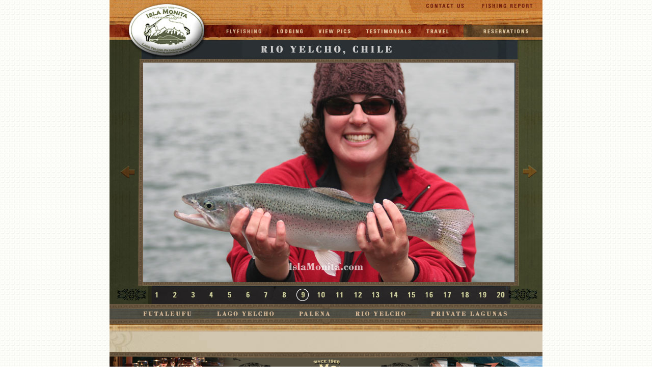

--- FILE ---
content_type: text/html; charset=UTF-8
request_url: http://islamonita.cl/rio_yelcho_chile_9.html
body_size: 11860
content:
<HTML>
<HEAD>
<TITLE>Rio Yelcho - Fly Fishing Chile -  Isla Monita Fishing Lodge</TITLE>
<META HTTP-EQUIV="Content-Type" CONTENT="text/html; charset=iso-8859-1">
<link href="isalcss.css" rel="stylesheet" type="text/css">
</HEAD>
<BODY BGCOLOR="#FFFFFF" LEFTMARGIN=0 TOPMARGIN=0   background="images/bg4.jpg">
<TABLE bgcolor="#000000" WIDTH=850 BORDER=0 CELLPADDING=0 CELLSPACING=0 align="center" background="images/topnav.jpg">
	<TR>
		<TD background="images/spacer.gif" WIDTH=43 HEIGHT=23></TD>
		<TD background="images/spacer.gif" WIDTH=138 HEIGHT=23></TD>
		<TD COLSPAN=5 background="images/spacer.gif" WIDTH=421 HEIGHT=23></TD>
		
    <TD COLSPAN=2><a href="contact_isla_monita.html"><IMG SRC="images/spacer.gif" ALT="" WIDTH=113 HEIGHT=23 border="0"></a></TD>
		
    <TD COLSPAN=2><a href="wordpress"><IMG SRC="images/spacer.gif" ALT="" WIDTH=135 HEIGHT=23 border="0"></a></TD>
	</TR>
	<TR>
		<TD background="images/spacer.gif" WIDTH=43 HEIGHT=25></TD>
		
    <TD> <a href="index.html"><IMG SRC="images/spacer.gif" ALT="" WIDTH=138 HEIGHT=25 border="0"></a></TD>
		<TD COLSPAN=5 background="images/spacer.gif" WIDTH=421 HEIGHT=25></TD>
		<TD COLSPAN=2 background="images/spacer.gif" WIDTH=113 HEIGHT=25></TD>
		<TD COLSPAN=2 background="images/spacer.gif" WIDTH=135 HEIGHT=25></TD>
	</TR>
	<TR>
		<TD background="images/spacer.gif" WIDTH=43 HEIGHT=30></TD>
		
    <TD> <a href="index.html"><IMG SRC="images/spacer.gif" ALT="" WIDTH=138 HEIGHT=30 border="0"></a></TD>
		<TD background="images/spacer.gif" WIDTH=36 HEIGHT=30></TD>
		
    <TD><a href="flyfishing_chile.html"><IMG SRC="images/spacer.gif" ALT="" WIDTH=94 HEIGHT=30 border="0"></a></TD>
		
    <TD><a href="south_america_lodging.html"><IMG SRC="images/spacer.gif" ALT="" WIDTH=86 HEIGHT=30 border="0"></a></TD>
		
    <TD><a href="fly_fishing_trout_photos.html"><IMG SRC="images/spacer.gif" ALT="" WIDTH=87 HEIGHT=30 border="0"></a></TD>
		
    <TD><a href="isla_monita_testimonials.html"><IMG SRC="images/spacer.gif" ALT="" WIDTH=118 HEIGHT=30 border="0"></a></TD>
		
    <TD><a href="patagonia_travel.html"><IMG SRC="images/spacer.gif" ALT="" WIDTH=78 HEIGHT=30 border="0"></a></TD>
		<TD background="images/spacer.gif" WIDTH=35 HEIGHT=30></TD>
		
    <TD><a href="isla_monita_reservations.html"><IMG SRC="images/spacer.gif" ALT="" WIDTH=116 HEIGHT=30 border="0"></a></TD>
		<TD><IMG SRC="images/spacer.gif" WIDTH=19 HEIGHT=30 ALT=""></TD>
	</TR>
</TABLE>

<TABLE bgcolor="#000000" WIDTH=850 BORDER=0 CELLPADDING=0 CELLSPACING=0 align="center" background="images/yelcho_backphoto.jpg">
	<TR>
		<TD>
			<IMG SRC="images/spacer.gif" WIDTH=66 HEIGHT=45 ALT=""></TD>
		<TD COLSPAN=22>
			<IMG SRC="images/spacer.gif" WIDTH=729 HEIGHT=45 ALT=""></TD>
		<TD>
			<IMG SRC="images/spacer.gif" WIDTH=55 HEIGHT=45 ALT=""></TD>
	</TR>
	<TR>
		<TD background="images/spacer.gif" WIDTH=66 HEIGHT=191></TD>
		
    <TD COLSPAN=22 ROWSPAN=3 background="images/rio_yelcho_chile_9.jpg"> 
    </TD>
		<TD background="images/spacer.gif" WIDTH=55 HEIGHT=191></TD>
	</TR>
	<TR>
		
    <TD> <a href="rio_yelcho_chile_8.html"><IMG SRC="images/spacer.gif" ALT="" WIDTH=66 HEIGHT=46 border="0"></a></TD>
		
    <TD> <a href="rio_yelcho_chile_10.html"><IMG SRC="images/spacer.gif" ALT="" WIDTH=55 HEIGHT=46 border="0"></a></TD>
	</TR>
	<TR>
		<TD background="images/spacer.gif" WIDTH=66 HEIGHT=194></TD>
		<TD background="images/spacer.gif" WIDTH=55 HEIGHT=194></TD>
	</TR>
	<TR>
		<TD COLSPAN=24 background="images/spacer.gif" WIDTH=850 HEIGHT=7></TD>
	</TR>
	<TR>
		<TD background="images/spacer.gif" WIDTH=66 HEIGHT=36>
		</TD>
		<TD background="images/spacer.gif" WIDTH=8 HEIGHT=36></TD>
		
    <TD> <a href="rio_yelcho_chile_1.html"><IMG SRC="images/spacer.gif" ALT="" WIDTH=36 HEIGHT=36 border="0"></a></TD>
		
    <TD> <a href="rio_yelcho_chile_2.html"><IMG SRC="images/spacer.gif" ALT="" WIDTH=35 HEIGHT=36 border="0"></a></TD>
		
    <TD> <a href="rio_yelcho_chile_3.html"><IMG SRC="images/spacer.gif" ALT="" WIDTH=36 HEIGHT=36 border="0"></a></TD>
		
    <TD> <a href="rio_yelcho_chile_4.html"><IMG SRC="images/spacer.gif" ALT="" WIDTH=36 HEIGHT=36 border="0"></a></TD>
		
    <TD> <a href="rio_yelcho_chile_5.html"><IMG SRC="images/spacer.gif" ALT="" WIDTH=36 HEIGHT=36 border="0"></a></TD>
		
    <TD> <a href="rio_yelcho_chile_6.html"><img src="images/spacer.gif" width="36" height="36" border="0"></a></TD>
		
    <TD> <a href="rio_yelcho_chile_7.html"><IMG SRC="images/spacer.gif" ALT="" WIDTH=36 HEIGHT=36 border="0"></a></TD>
		
    <TD> <a href="rio_yelcho_chile_8.html"><IMG SRC="images/spacer.gif" ALT="" WIDTH=36 HEIGHT=36 border="0"></a></TD>
		
    <TD> <a href="rio_yelcho_chile_9.html"><IMG SRC="images/circle.gif" ALT="" WIDTH=36 HEIGHT=36 border="0"></a></TD>
		
    <TD> <a href="rio_yelcho_chile_10.html"><IMG SRC="images/spacer.gif" ALT="" WIDTH=36 HEIGHT=36 border="0"></a></TD>
		
    <TD> <a href="rio_yelcho_chile_11.html"><IMG SRC="images/spacer.gif" ALT="" WIDTH=36 HEIGHT=36 border="0"></a></TD>
		
    <TD> <a href="rio_yelcho_chile_12.html"><IMG SRC="images/spacer.gif" ALT="" WIDTH=36 HEIGHT=36 border="0"></a></TD>
		
    <TD> <a href="rio_yelcho_chile_13.html"><IMG SRC="images/spacer.gif" ALT="" WIDTH=35 HEIGHT=36 border="0"></a></TD>
		
    <TD> <a href="rio_yelcho_chile_14.html"><IMG SRC="images/spacer.gif" ALT="" WIDTH=35 HEIGHT=36 border="0"></a></TD>
		
    <TD> <a href="rio_yelcho_chile_15.html"><IMG SRC="images/spacer.gif" ALT="" WIDTH=35 HEIGHT=36 border="0"></a></TD>
		
    <TD> <a href="rio_yelcho_chile_16.html"><IMG SRC="images/spacer.gif" ALT="" WIDTH=35 HEIGHT=36 border="0"></a></TD>
		
    <TD> <a href="rio_yelcho_chile_17.html"><IMG SRC="images/spacer.gif" ALT="" WIDTH=35 HEIGHT=36 border="0"></a></TD>
		
    <TD> <a href="rio_yelcho_chile_18.html"><IMG SRC="images/spacer.gif" ALT="" WIDTH=35 HEIGHT=36 border="0"></a></TD>
		
    <TD> <a href="rio_yelcho_chile_19.html"><IMG SRC="images/spacer.gif" ALT="" WIDTH=35 HEIGHT=36 border="0"></a></TD>
		
    <TD> <a href="rio_yelcho_chile_20.html"><IMG SRC="images/spacer.gif" ALT="" WIDTH=35 HEIGHT=36 border="0"></a></TD>
		<TD background="images/spacer.gif" WIDTH=10 HEIGHT=36>
		</TD>
		<TD background="images/spacer.gif" WIDTH=55 HEIGHT=36></TD>
	</TR>
</TABLE>
<TABLE WIDTH=850 BORDER=0 CELLPADDING=0 CELLSPACING=0 align="center">
		<TR>
		<TD>
			<IMG SRC="images/aaaaa_01.jpg" WIDTH=50 HEIGHT=39 ALT=""></TD>
		
    <TD> <a href="rio_futaleufu_chile.html"><IMG SRC="images/aaaaa_02.jpg" ALT="" WIDTH=136 HEIGHT=39 border="0"></a></TD>
		
    <TD> <a href="lago_yelcho_chile.html"><IMG SRC="images/aaaaa_03.jpg" ALT="" WIDTH=161 HEIGHT=39 border="0"></a></TD>
		
    <TD> <a href="rio_palena_chile.html"><IMG SRC="images/aaaaa_04.jpg" ALT="" WIDTH=113 HEIGHT=39 border="0"></a></TD>
		
    <TD> <a href="rio_yelcho_chile.html"><IMG SRC="images/aaaaa_05.jpg" ALT="" WIDTH=144 HEIGHT=39 border="0"></a></TD>
		
    <TD> <a href="private_lagunas.html"><IMG SRC="images/aaaaa_06.jpg" ALT="" WIDTH=192 HEIGHT=39 border="0"></a></TD>
		<TD>
			<IMG SRC="images/aaaaa_07.jpg" WIDTH=54 HEIGHT=39 ALT=""></TD>
	</TR>
</TABLE>
<TABLE  bgcolor="#9F946F" WIDTH=850 BORDER=0 CELLPADDING=0 CELLSPACING=0 align="center" background="images/back_flat_fill.jpg">
  <TR> 
    <TD colspan="4" WIDTH=850 HEIGHT=15 ><img src="images/borderbar.jpg" width="850" height="15"></TD>
		</TR>
		<TR>
		<TD background="images/spacer.gif" WIDTH=80 HEIGHT=1></TD>
		
    <TD WIDTH=674 HEIGHT=1 background="images/spacer.gif" class="bodytextdark">

    </TD>
		<TD background="images/spacer.gif" WIDTH=27 HEIGHT=1 ></TD>
		<TD background="images/spacer.gif" WIDTH=69 HEIGHT=1></TD>
	</TR>
	<TR>
		<TD background="images/spacer.gif" WIDTH=80 HEIGHT=39></TD>
		
    <TD WIDTH=674 HEIGHT=39 background="images/spacer.gif" class="copyright">
    
    </TD>
		<TD background="images/spacer.gif" WIDTH=27 HEIGHT=39 ></TD>
		<TD background="images/spacer.gif" WIDTH=69 HEIGHT=39></TD>
	</TR>
<TR>
<TD colspan="4" WIDTH=850><img src="images/patagonia_fly_fishing_back2.jpg"></TD>
</TR>


<TR> 
    <TD WIDTH=80 HEIGHT=40 background="images/spacer.gif" class="footerlinks"></TD>
		
    <TD WIDTH=674 HEIGHT=15 background="images/spacer.gif" class="footerlinks">&nbsp;</TD>
    <TD background="images/spacer.gif" WIDTH=27 HEIGHT=15></TD>
		
    <TD background="images/spacer.gif" WIDTH=69 HEIGHT=15></TD>
	</TR>
<TR> 
    <TD WIDTH=80 HEIGHT=15 background="images/spacer.gif" class="footerlinks"></TD>
		
    <TD WIDTH=674 HEIGHT=15 background="images/spacer.gif" class="footerlinks"><a href="south_america_lodging.html" class="footerlinks">South America Fishing Lodge</a> 
      | <a href="contact_isla_monita.html" class="footerlinks">Contact Us</a> | <a href="isla_monita_testimonials.html" class="footerlinks">Testimonials</a> 
      | <a href="patagonia_travel.html" class="footerlinks">Patagonia Travel</a> | <a href="isla_monita_reservations.html" class="footerlinks">Reservations</a></TD>
    <TD background="images/spacer.gif" WIDTH=27 HEIGHT=15></TD>
		
    <TD background="images/spacer.gif" WIDTH=69 HEIGHT=15></TD>
	</TR>
	<TR>
		
    <TD background="images/spacer.gif" WIDTH=80 HEIGHT=15></TD>
		
    <TD WIDTH=674 HEIGHT=15 background="images/spacer.gif" class="footerlinks"><a href="chile_fishing_maps.html" class="footerlinks">Maps</a> 
      | <a href="fly_fishing_trout_photos.html" class="footerlinks">Photo Gallery</a> 
      | <a href="wordpress" class="footerlinks">Fishing Report</a> | 
      <a href="patagonia_river_guides.html" class="footerlinks">Fishing Guides</a> 
      | <a href="fishing_gear.html" class="footerlinks">Tackle &amp; Equipment</a> 
      | <a href="fly_fishing.html" class="footerlinks">FlyFishing Links</a>| <a href="sitemap.html" class="footerlinks">Site 
      Map</a> </TD>
		
    <TD background="images/spacer.gif" WIDTH=27 HEIGHT=15></TD>
		
    <TD background="images/spacer.gif" WIDTH=69 HEIGHT=15></TD>
	</TR>
	<TR>
		
    <TD background="images/spacer.gif" WIDTH=80 HEIGHT=15></TD>
		
    <TD WIDTH=674 HEIGHT=15 background="images/spacer.gif" class="footerlinks"><a href="rio_futaleufu_chile.html" class="footerlinks">Rio 
      Fulaleufu</a> | <a href="rio_palena_chile.html" class="footerlinks">Rio Palena</a> | <a href="rio_yelcho_chile.html" class="footerlinks">Rio 
      Yelcho</a> | <a href="lago_yelcho_chile.html" class="footerlinks">Lago Yelcho</a> | <a href="private_lagunas.html" class="footerlinks">Private 
      Lagunas</a> | <a href="flyfishing_chile.html" class="footerlinks">FlyFishing 
      Chile</a></TD>
		
    <TD background="images/spacer.gif" WIDTH=27 HEIGHT=15></TD>
		
    <TD background="images/spacer.gif" WIDTH=69 HEIGHT=15></TD>
	</TR>
	<TR>
		<TD background="images/spacer.gif" WIDTH=80 HEIGHT=39></TD>
		
    <TD WIDTH=674 HEIGHT=39 background="images/spacer.gif" class="copyright">      
      <p> <br>
<br>
Isla Monita is a private 250 acre island in Lake Yelcho, Chilean Patagonia, 
        just where the River Futaleufu enters the lake. This ensures exclusivity 
        and privacy. The views of the surrounding mountains are majestic and serene. 
        The lack of traffic and noise ensures abundant birdlife and, of course 
        the Yelcho dragon flies are there from November to May. If you want privacy, 
        exclusivity and great fly fishing of brown, rainbow and brook trout without 
        being in ostentatious luxury, then this is the place for you. <br>
        <br>
        <br>
        &copy; 2007 Isla Monita Fishing Lodge, Chile | Site Design By <a href="http://www.capturek.com" class="footerlinks" >K</a> 
      </p>
      <br>
    </TD>
		<TD background="images/spacer.gif" WIDTH=27 HEIGHT=39 ></TD>
		<TD background="images/spacer.gif" WIDTH=69 HEIGHT=39></TD>
	</TR>
	<TR> 
    <TD colspan="4" WIDTH=850 HEIGHT=15 ><img src="images/borderbar.jpg" width="850" height="15"></TD>
		</TR>
	

</TABLE>

</BODY>
</HTML>

--- FILE ---
content_type: text/css
request_url: http://islamonita.cl/isalcss.css
body_size: 2376
content:
.bodytextlight {
	font-family: Verdana, Arial, Helvetica, sans-serif;
	font-size: 10px;
	color: #CCCCCC;
	text-align: left;
	vertical-align: top;
	padding-right: 15px;
	line-height: 20px;

}
.titleslight {
	font-family: Verdana, Arial, Helvetica, sans-serif;
	font-size: 10px;
	text-transform: uppercase;
	color: #CCCC99;
	text-align: left;
	vertical-align: bottom;
	font-weight: bold;

}
.footerlinks {
	font-family: Verdana, Arial, Helvetica, sans-serif;
	font-size: 10px;
	color: #666600;
	line-height: 20px;
	text-transform: capitalize;
	font-weight: bold;
	text-align: center;


}
.copyright {
	font-family: Verdana, Arial, Helvetica, sans-serif;
	font-size: 9px;
	font-weight: normal;
	color: #666666;
	text-align: center;
	vertical-align: middle;
}
.bodytextdark {

	font-family: Verdana, Arial, Helvetica, sans-serif;
	font-size: 10px;
	color: #333333;
	text-align: left;
	vertical-align: top;
	padding-right: 15px;
	line-height: 20px;
}
.photolinks {
	font-family: Verdana, Arial, Helvetica, sans-serif;
	font-size: 10px;
	color: #660000;
	line-height: 20px;
	text-transform: capitalize;
	font-weight: bold;
	text-align: right;
	padding-right: 120px;
	vertical-align: top;
	text-decoration: none;



}
.formback {
	font-family: Verdana, Arial, Helvetica, sans-serif;
	font-size: 10px;
	color: #ECDDB9;
	text-align: left;
	vertical-align: top;
	padding-right: 15px;
	line-height: 10px;
	font-weight: bold;

}
.bodylinks {
	font-family: Verdana, Arial, Helvetica, sans-serif;
	font-size: 10px;
	color: #663300;
	line-height: 20px;
	text-transform: capitalize;
	font-weight: bold;
	text-align: left;
	vertical-align: top;
	padding-right: 30px;
	padding-bottom: 30px;

}
.titles {
	font-size: 12px;
	font-weight: bold;
	color: #333333;
	text-align: left;
	vertical-align: middle;
	font-family: Verdana, Arial, Helvetica, sans-serif;
}
.sidelinks {

	font-family: Verdana, Arial, Helvetica, sans-serif;
	font-size: 10px;
	color: #663300;
	line-height: 20px;
	text-transform: capitalize;
	font-weight: bold;
	text-align: right;
	vertical-align: top;
	padding-right: 0px;
	padding-bottom: 30px;
}
.photoborder {
	color: #666666;
	border: 3px double #666666;
}
.linksbodytextdar {
	font-family: Verdana, Arial, Helvetica, sans-serif;
	font-size: 10px;
	color: #333333;
	text-align: left;
	vertical-align: top;
	padding-right: 15px;
	line-height: 15px;
	padding-top: 10px;

}
